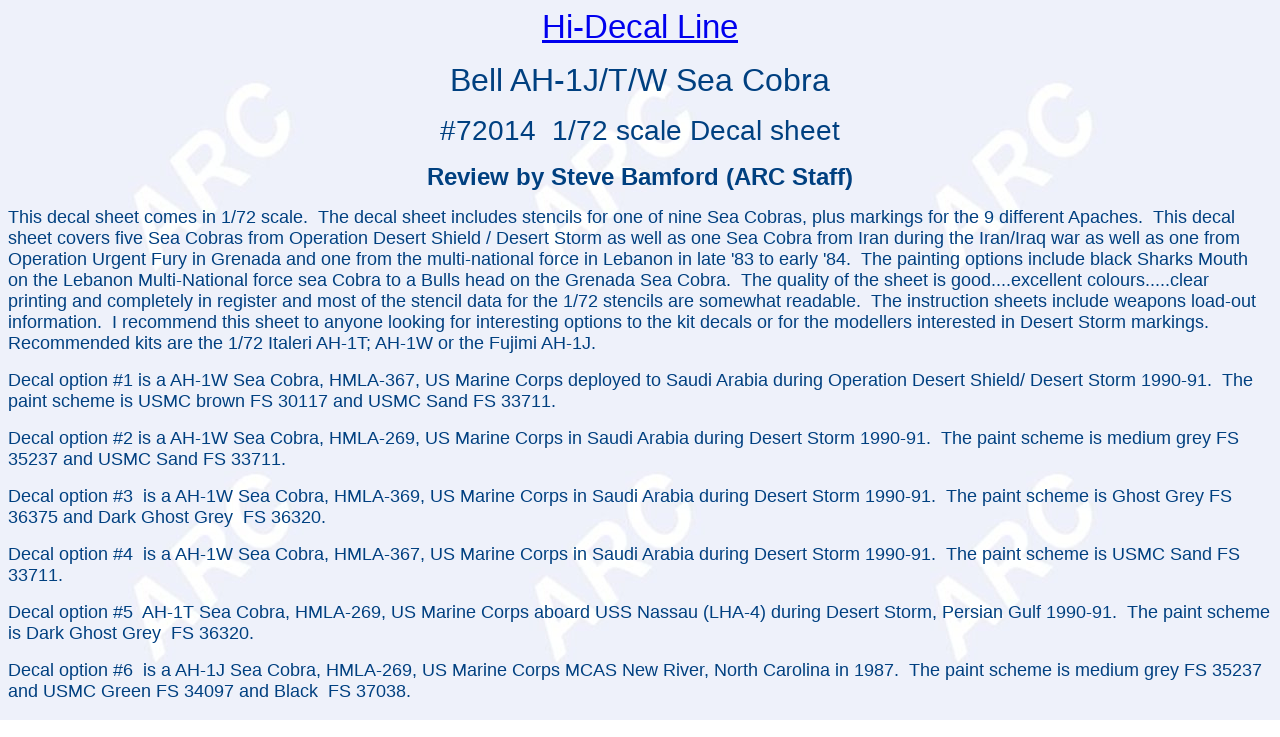

--- FILE ---
content_type: text/html
request_url: http://www.arcair.com/ISL/Hi-Decal_Line/1.72/72011-72020/72014_Cobra/HD72014.htm
body_size: 6089
content:
<!DOCTYPE HTML PUBLIC "-//W3C//DTD HTML 4.0 Transitional//EN">
<!-- saved from url=(0053)http://www.aircraftresourcecenter.com/isl_bb48001.htm -->
<HTML><HEAD><TITLE>Hi-Decal Line decal sheet 72014 Sea Cobra</TITLE>
<META content="text/html; charset=iso-8859-1" http-equiv=Content-Type>
<META content="Microsoft FrontPage 4.0" name=GENERATOR><script data-ad-client="ca-pub-6347236514545516" async src="https://pagead2.googlesyndication.com/pagead/js/adsbygoogle.js"></script>
</HEAD>
<BODY 
background="../../../../../arc9.jpg">
<p align="center"><font face="Arial" color="#004080"><big><big><big><big><a href="http://www.aircraftresourcecenter.com/Hi-Decal_Line.htm">Hi-Decal
Line</a></big></big></big></big></font></p>
<p align="center"><font size="6" color="#004080" face="Arial">Bell AH-1J/T/W Sea
Cobra</font></p>
<P align=center><font color="#004080" face="Arial"><big><big><big>#72014&nbsp;
1/72 scale Decal sheet</big></big></big></font></P>
<p align="center"><font size="5" color="#004080" face="Arial"><b>Review by Steve Bamford (ARC
Staff)</b></font></p>
<p align="left"><font color="#004080" size="4" face="Arial">This decal sheet
comes in 1/72 scale.&nbsp; The decal sheet includes stencils for one of nine Sea
Cobras, plus markings
for the 9 different Apaches.&nbsp; This decal sheet covers five Sea Cobras from
Operation Desert Shield / Desert Storm
as well as one Sea Cobra from Iran during the Iran/Iraq war as well as one from
Operation Urgent Fury in Grenada and one from the multi-national force in
Lebanon in late '83 to early '84.&nbsp; The painting options
include black Sharks Mouth on the Lebanon Multi-National force sea Cobra to a
Bulls head on the Grenada Sea Cobra.&nbsp; The quality of the sheet is good....excellent colours.....clear
printing and completely in register and most of the stencil data for the 1/72
stencils are somewhat readable.&nbsp; The instruction sheets include weapons
load-out information.&nbsp; I recommend
this sheet to anyone looking for interesting options to the kit decals or for
the modellers interested in Desert Storm markings.&nbsp; Recommended kits are the
1/72 Italeri AH-1T; AH-1W or the Fujimi AH-1J.</font></p>
<p align="left"><font color="#004080" size="4" face="Arial">Decal option #1 is a
AH-1W Sea Cobra, HMLA-367, US Marine Corps deployed to Saudi Arabia during
Operation Desert Shield/ Desert Storm 1990-91.&nbsp; The paint scheme is USMC
brown FS 30117 and USMC Sand FS 33711.&nbsp;</font></p>
<p align="left"><font color="#004080" size="4" face="Arial">Decal option #2 is a
AH-1W Sea Cobra, HMLA-269, US Marine Corps in Saudi Arabia during Desert Storm
1990-91.&nbsp; The paint scheme is medium grey FS 35237 and USMC Sand FS 33711.&nbsp;</font></p>
<p align="left"><font color="#004080" size="4" face="Arial">Decal option #3&nbsp;
is a AH-1W Sea Cobra, HMLA-369, US Marine Corps in Saudi Arabia during Desert
Storm 1990-91.&nbsp; The paint scheme is Ghost Grey FS 36375 and Dark Ghost
Grey&nbsp; FS 36320.&nbsp;</font></p>
<p align="left"><font color="#004080" size="4" face="Arial">Decal option
#4&nbsp; is a AH-1W Sea Cobra, HMLA-367, US Marine Corps in Saudi Arabia during
Desert Storm 1990-91.&nbsp; The paint scheme is USMC Sand FS 33711.&nbsp;</font></p>
<p align="left"><font color="#004080" size="4" face="Arial">Decal option #5&nbsp;
AH-1T Sea Cobra, HMLA-269, US Marine Corps aboard USS Nassau (LHA-4) during
Desert Storm, Persian Gulf 1990-91.&nbsp; The paint scheme is Dark Ghost
Grey&nbsp; FS 36320.&nbsp;</font></p>
<p align="left"><font color="#004080" size="4" face="Arial">Decal option #6&nbsp; is a
AH-1J Sea Cobra, HMLA-269, US Marine Corps MCAS New River, North Carolina in
1987.&nbsp; The paint scheme is medium grey FS 35237 and USMC Green FS 34097 and
Black&nbsp; FS 37038.&nbsp;</font></p>
<p align="left"><font color="#004080" size="4" face="Arial">Decal option #7&nbsp; is a
AH-1J Sea Cobra, Islamic Republic of Iran Army Aviation during the Iran/Iraq War
in 1985.&nbsp; The paint scheme is sand FS 30400 and Tan FS 30219.&nbsp;</font></p>
<p align="left"><font color="#004080" size="4" face="Arial">Decal option #8&nbsp; is a
AH-1T Sea Cobra, HMM-261, US Marine Corps aboard USS Guam (LPH-9) during
Operation Urgent Fury, Grenada,25-26 October 1983.&nbsp; The paint scheme is
USMC Green FS 34097and includes a bulls head on each side of the fuselage.&nbsp;&nbsp;</font></p>
<p align="left"><font color="#004080" size="4" face="Arial">Decal option
#9&nbsp; is a AH-1T Sea Cobra, is the same aircraft as deal option #8 operating
over the Lebanon coast as part of the Multi-National Force from November 1983 to
February 1984.&nbsp; The paint scheme is USMC Green FS 34097 and includes a
black sharks mouth on the nose and a bulls head on each side of the fuselage.&nbsp;</font></p>
<p align="center"><font color="#800000" face="Arial">(resolution of decal sheet has been
reduced to 75 DPI to protect the art work)</font></p>
<div align="center">
  <center>
<table border="3" width="17%" bordercolor="#004080" bordercolorlight="#004080" bgcolor="#FFFFFF">
  <tr>
    <td width="100%">
      <p align="center"><img border="0" src="72014a.jpg" width="265" height="370"></td>
  </tr>
</table>
  </center>
</div>
<p>&nbsp;</p>
<div align="center">
  <center>
<table border="3" width="24%" bordercolor="#004080" bordercolorlight="#004080" bgcolor="#FFFFFF">
  <tr>
    <td width="100%">
      <p align="center"><img border="0" src="72014b.jpg" width="650" height="455">
    </td>
  </tr>
</table>
  </center>
</div>
<p>&nbsp;</p>
<div align="center">
  <center>
  <table border="3" width="35%" bordercolor="#004080" bordercolorlight="#004080" bgcolor="#FFFFFF">
    <tr>
      <td width="100%"><img border="0" src="72014c.jpg" width="650" height="457"></td>
    </tr>
  </table>
  </center>
</div>
<P align=center><font face="Bradley Hand ITC" size="5"><b><i><a href="http://www.aircraftresourcecenter.com/Hi-Decal_Line.htm">back to
Hi-Decal Line main page</a></i></b></font></P></BODY></HTML>


--- FILE ---
content_type: text/html; charset=utf-8
request_url: https://www.google.com/recaptcha/api2/aframe
body_size: 267
content:
<!DOCTYPE HTML><html><head><meta http-equiv="content-type" content="text/html; charset=UTF-8"></head><body><script nonce="Kgl3bT9v2CN__WihxETVeA">/** Anti-fraud and anti-abuse applications only. See google.com/recaptcha */ try{var clients={'sodar':'https://pagead2.googlesyndication.com/pagead/sodar?'};window.addEventListener("message",function(a){try{if(a.source===window.parent){var b=JSON.parse(a.data);var c=clients[b['id']];if(c){var d=document.createElement('img');d.src=c+b['params']+'&rc='+(localStorage.getItem("rc::a")?sessionStorage.getItem("rc::b"):"");window.document.body.appendChild(d);sessionStorage.setItem("rc::e",parseInt(sessionStorage.getItem("rc::e")||0)+1);localStorage.setItem("rc::h",'1768720469948');}}}catch(b){}});window.parent.postMessage("_grecaptcha_ready", "*");}catch(b){}</script></body></html>